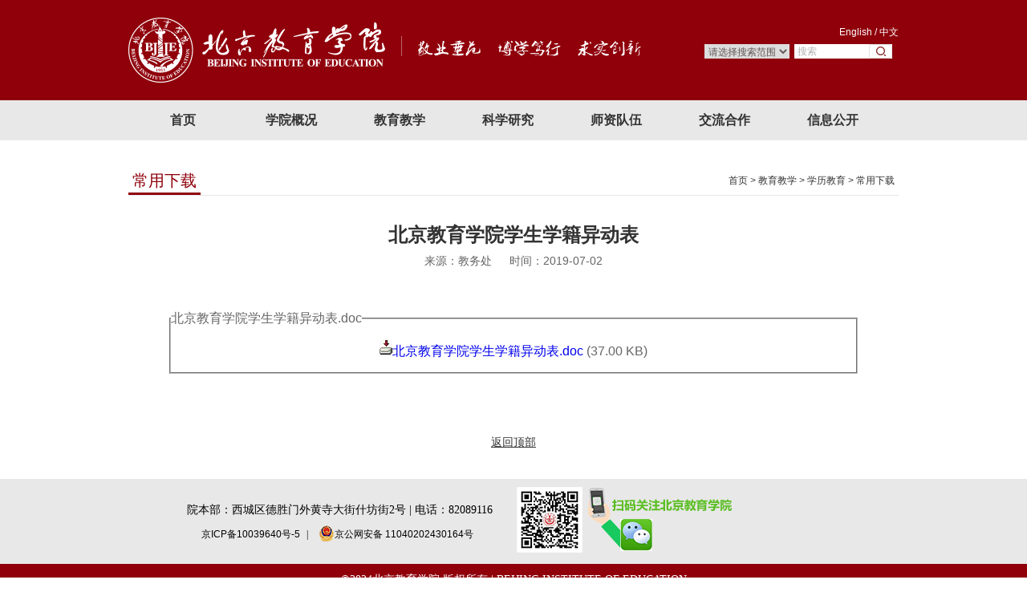

--- FILE ---
content_type: text/html
request_url: https://www.bjie.ac.cn/jyjx/jszlxx1/cyxz/2019-07-02/24157.html
body_size: 3930
content:
<!DOCTYPE html>
<html lang="en">
<head>
  <meta http-equiv="Content-Type" content="text/html; charset=utf-8">
<meta name="renderer" content="webkit">
  <title>北京教育学院</title>
  <link rel="stylesheet" type="text/css" href="/skin/xy/css/stylecs.css">
  <link rel="stylesheet" type="text/css" href="/skin/xy/css/erjistyle.css">
  <link rel="stylesheet" type="text/css" href="/skin/xy/css/sijistyle.css">
    <script type="text/javascript" src="/skin/xy/js/jquery.js"></script>
    <link href="/skin/xy/css/pgwslider.min.css" rel="stylesheet">
<style type="text/css">
#leadinfor2 p{float:none;width:initial;}
.ml-info .clearfix p{width: initial;float: initial;}
.table tr td{border:1px solid #ccc;}
.ml-info .clearfix p{width:auto;float:none;}
.xhmotto2{margin-top: 40px;margin-left: 25px;}
.contentx{line-height: 32px !important;color:#666!important;}
.contentx p, .contentx span,.contentx div{font-size:16px!important;color:#666!important;line-height: 32px !important;margin-bottom: 20px;}
.contentx img{margin:10px 0;}
.futit {
    text-align: center;
    color: #666;
    font-size: 14px;
}
.futit a{color: #666;}

#nav-menu .menu li {
    width: 135px;
}
#nav-menu .menu ul.children {
    width: 135px;
 
}
#nav-menu .menu ul.children li {
    width: 135px;
}
.srcinput {
    border-radius: 2px;
    width: 250px;
    height: 18px;
    font-size: 0px;
    position: relative;
    background-color: rgb(255, 255, 255);
}
select:focus{ outline: none; border:none}
.srcinput form{
    display: flex;
    align-items: center;
    justify-content: center;
}
.srcinput select {
    border: none;
    font-size: 12px;
    color: #615757;
    margin-right: 6px;
    padding: 1px;
}

.srcinput {
    background-color: transparent;
}

.srcinput .search-text{
	    background: #fff;
}

.srcinput .search-button {
    right: 8px;
}


</style>
</head>
<body>
  <div class="bodytop">
    <div class="z-center960 clearfix">
      <div class="xhlogo fl"><img src="/skin/xy/img/logo.png"></div>
      <div class="xhmotto fl"><img src="/skin/xy/img/motto.png"></div>
      <!-- <div class="xhmotto2 fr"><a href="http://www.beijing.gov.cn/" target="_blank"><img src="/skin/xy/img/win_capital.png"></a></div> -->
      <div class="zsearch fr">
        <p class="lagua"><a href="">English</a>&nbsp;/&nbsp;中文</p>
        <div class="srcinput">
                  
<form name=search method=post action=https://search.bjie.ac.cn/e/search/index.php>
           <!--<input name="show" value="title" type="hidden">-->
<select name="show">
<option value="">请选择搜索范围</option>
<option value="title">文章标题</option>
<option value="newstext">文章内容</option>
</select>
           <input name="classid" value="0" type="hidden">
           <input name=keyboard type=text size=12 class="search-text fl" value="搜索">
           

     <input type="submit" value="" class="search-button">
</form>         
        </div>
      </div>
    </div>
  </div>
  <div id="nav-menu">
    <ul class="menu">
      <li class="stmenu"><h3><a href="/" class="xialaguang"><span>首页</span></a></h3></li>
      <li class="stmenu">
        <h3><a href="/xxgk/" class="xialaguang"><span>学院概况</span></a></h3>    
        <ul class="children">   
                    <li><a href="/xxgk/xyjj/">学院简介</a></li>
          <li><a href="/xxgk/lsyg/">历史沿革</a></li>
          <li><a href="/xxgk/lrld/">历任领导</a></li>
          <li><a href="/xxgk/xrld/">现任领导</a></li>
          <li><a href="/xxgk/xyfg/">校园风光</a></li> 
          <li><a href="/jgsz/">机构设置</a></li> 
        </ul>
      </li>
      <li class="stmenu">
        <h3><a href="/jyjx/" class="xialaguang"><span>教育教学</span></a></h3>    
        <ul class="children">    
<li><a href="/jyjx/jszlxx1/xljy1/">学历教育</a></li>
           <li><a href="/jyjx/jszlxx11/qkgl//">非学历教育</a></li>

                
        </ul>
      </li>
      <li class="stmenu"><h3><a href="/xsyj/" class="xialaguang"><span>科学研究</span></a></h3>
              <ul class="children">    
           <li><a href="/xsyj/xkjs/jbxx/">学科建设</a></li>
               <li><a href="/xsyj/kycg/">科研发展</a></li>
              <!-- <li><a href="/xsjl/">科研动态</a></li>-->
               <!--  <li><a href="/xsyj/xsdt/">学术动态</a></li><li><a href="/xsyj/kycg/cgfb/">学术成果</a></li> -->
        </ul>
            </li>
      <li class="stmenu"><h3><a href="/szdw/" class="xialaguang"><span>师资队伍</span></a></h3>
              <ul class="children">    
            <li><a href="/szdw/msfc/xszfjt1/">人才建设</a></li>
                <!--  <li><a href="/szdw/sdby1/">师德榜样</a></li>-->
                <!--  <li><a href="/szdw/chuangxintd/">创新团队</a></li>-->
        </ul>
            </li>
      <li class="stmenu">
        <h3><a href="/gjhz/" class="xialaguang"><span>交流合作</span></a></h3>  
        <ul class="children">    
        
          <li><a href="/gjhz/kzxy/">孔子学院</a></li>
           <li><a href="/gjhz/gjyxzx/">高级研修中心</a></li>
          <li><a href="/gjhz/jlpxzx/">交流培训中心</a></li>
          <li><a href="/gjhz/fsxx/">附属学校</a></li>
        </ul>
      </li>
     
      <!-- <li class="stmenu"><h3><a href="/gjhz/" class="xialaguang"><span>国际合作</span></a></h3>
            </li>
            <li class="stmenu"><h3><a href="#" class="xialaguang"><span>图书馆</span></a></h3>
            </li> -->
      <li class="stmenu">
        <h3><a href="/xxgk/xxgk/" class="xialaguang" target="_blank"><span>信息公开</span></a></h3>    
      </li>
    </ul>
  </div>

<script>
    // $(function(){
      $(".jzg").on('click',function(){
        var url = 'http://login.bjie.ac.cn/b.php';
        $.getJSON(url,function(data){
          if(data.state){
            window.location.href= "http://login.bjie.ac.cn/stafft/" ;
          }else{
        //alert(2);
            window.location.href= "http://login.bjie.ac.cn/stafftlogin/";
          };
        });
      });
  
  </script>

<style type="text/css">
table{margin:auto !important;}
.contentx{white-space: normal; word-break: break-all;}
</style>
	<div class="z-center960 uposition"  id="bodytop">
		<span class="colname disibin">常用下载</span>
		<span class="posbar disibin fr"><a href="/">首页</a>&nbsp;>&nbsp;<a href="/jyjx/">教育教学</a>&nbsp;>&nbsp;<a href="/jyjx/jszlxx1/">学历教育</a>&nbsp;>&nbsp;<a href="/jyjx/jszlxx1/cyxz/">常用下载</a></span>
	</div>
	<div class="newstext z-center720">
		<h2 class="capition">北京教育学院学生学籍异动表</h2>
		<p class="futit">
			<span>来源：<a href='' target=_blank>教务处</a></span>
			<!-- <span>审核：宣传部</span> -->
			<span>时间：2019-07-02</span>
		</p>
		<div class="contentx">
			<div style="padding:6px"><fieldset><legend>北京教育学院学生学籍异动表.doc</legend>
<table cellpadding="0" cellspacing="0" border="0">
    <tbody>
        <tr>
            <td><img src="/e/data/images/downfile.jpg" alt="文件类型: .doc" border="0" style="vertical-align:baseline" /></td>
            <td><a href="/d/file/jyjx/jszlxx1/cyxz/2019-07-02/北京教育学院学生学籍异动表.doc" title="北京教育学院学生学籍异动表.doc" target="_blank">北京教育学院学生学籍异动表.doc</a>&nbsp;(37.00 KB)</td>
        </tr>
    </tbody>
</table>
</fieldset></div>		</div>
		<p class="returntop"><a href="#bodytop">返回顶部</a></p>
	</div>
	
	<!-- 脚部 -->
	<div class="footerWrap">
		<div class="footerGray">
<div class="sfot clearfix text-center">
<div class="faddres">
			<p class="footaddress">院本部：西城区德胜门外黄寺大街什坊街2号  |  电话：82089116 </p>
			<p class="footcontact">  <a href="#">京ICP备10039640号-5</a>  |  <a target="_blank" href="http://www.beian.gov.cn/portal/registerSystemInfo?recordcode=11040202430164" ><span><img src="/d/file/tzgg/2021-09-24/da6de784fe545321d4b4d9725389915d.png" style=" position: relative;
    top: 5px;
"/>京公网安备 11040202430164号</span></a> </p>
</div>
<div class="fwechat">
<script type="text/javascript">document.write(unescape("%3Cspan id='_ideConac' %3E%3C/span%3E%3Cscript src='https://dcs.conac.cn/js/01/000/0000/60648277/CA010000000606482770006.js' type='text/javascript'%3E%3C/script%3E"));</script>
<img src="/skin/xy/img/mwechat.png"/>
</div>
</div>
		</div>
		<div class="footerRed">
			<p>©2024北京教育学院 版权所有  |  BEIJING INSTITUTE OF EDUCATION </p>
		</div>
	</div>
        
    <script type="text/javascript" src="/skin/xy/js/mainjs.js"></script>
	<script src="/skin/xy/js/pgwslider.min.js"></script>
<script type="text/javascript">
$('#nav-menu .menu > li').hover(function(){
	$(this).find('.children').slideToggle(500);
	$(this).find('.xialaguang').addClass('navhover');
}, function() {
	$('.children').stop(true,true).hide();
	$('.xialaguang').removeClass('navhover');
});

</script>
<style>
.sfot {
    width: 815px;
    margin: 0 auto;
}
#imgConac {
       width: auto;
    height: auto;
    position: relative;
}
.eduList>li {
    width: 308px;
    height: 200px!important;

}
</style>


<script>
$(function(){
	 var ht2=$(window).height()-550;
         $(".list-white").css("min-height", ht2 + "px");
 var ht3=$(window).height()-490;
           $(".dicvn ").css("min-height", ht3 + "px");  
   
 
 
})

		
</script>

<script>
var _hmt = _hmt || [];
(function() {
  var hm = document.createElement("script");
  hm.src = "https://hm.baidu.com/hm.js?a5dec4cc4ef05016760d6fdc939b3650";
  var s = document.getElementsByTagName("script")[0]; 
  s.parentNode.insertBefore(hm, s);
})();
</script>


</body>
</html>

--- FILE ---
content_type: text/css
request_url: https://www.bjie.ac.cn/skin/xy/css/stylecs.css
body_size: 7196
content:
* {
	margin: 0px; padding: 0px; font-family: "Helvetica", "Hiragino Sans GB", "Microsoft Yahei", "Arial", "sans-serif";
}
.clearfix:before,.clearfix:after{content:"";display:table;}
.clearfix:after{clear:both;}
.clearfix{*zoom:1;/*IE/7/6*/}
a {
	border: 0px currentColor; text-decoration: none;
}
img {
	border: 0px currentColor;
	border: 0px;
}
ul {
	list-style: none;
}
/*table {
	border: currentColor; border-collapse: collapse;
}
td {
	border: 0px currentColor;
}
th {
	border: 0px currentColor;
}*/
.z-center960 {
	margin: auto; width: 960px;
}
.z-center950 {
	margin: auto; width: 950px;
}
.z-center860 {
	margin: auto; width: 860px;
}
.z-center720 {
	margin: auto; width: 720px;
}
.fl {
	float: left;
}
.fr {
	float: right;
}
.clearfix::after {
	clear: both; display: block; visibility: hidden; content: " ";
}
.clearfix {
	
}
.disibin {
	display: inline-block;
}
.mt5 {
	margin-top: 5px;
}
.mt15 {
	margin-top: 15px;
}
.bodytop {
	height: 125px; background-color: rgb(143, 0, 11);
}
.xhlogo {
	margin-top: 22px;
}
.xhmotto {
	background: url("../img/transpng.png") repeat-y left top; height: 25px; padding-top: 5px; padding-left: 21px; margin-top: 45px; margin-left: 20px;
}
.xhmotto > img {
	display: block;
}
.zsearch {
	margin-top: 32px;
}
.lagua {
	text-align: right; margin-bottom: 6px;
}
.lagua {
	color: rgb(255, 255, 255); font-size: 12px;
}
.lagua a {
	color: rgb(255, 255, 255); font-size: 12px;
}
.srcinput {
	border-radius: 2px; width: 155px; height: 18px; font-size: 0px; position: relative; background-color: rgb(255, 255, 255);
}
.srcinput input {
	border: currentColor; height: 18px; line-height: 18px; display: block; background-color: transparent;
}
.srcinput .search-text {
	width: 122px; color: rgb(178, 178, 178); padding-left: 4px; font-size: 12px;
}
.srcinput .search-button {
	background-position: right top; top: 0px; width: 29px; right: 0px; position: absolute; cursor: pointer; background-image: url("../img/searchbtn.png"); background-repeat: no-repeat;
}
.loginbox {
	height: 34px; background-color: rgb(243, 243, 243);
}
.partzw li {
	margin-right: 28px; float: left;
}
.partzw li a {
	background: url("../images/icon.png") no-repeat 1px 7px; color: rgb(16, 95, 134); line-height: 34px; padding-left: 29px; font-size: 14px; display: block;
}
.partzw li a:hover {
	text-decoration: underline;
}
.mlogin {
	font-size: 0px; margin-top: 9px;
}
.mlogin input {
	border-radius: 2px; border: 0px currentColor; width: 105px; height: 18px; color: rgb(178, 178, 178); line-height: 18px; padding-left: 5px; font-size: 12px; margin-right: 10px; float: left; display: block; background-color: rgb(255, 255, 255);
}
.passbox {
	display: inline-block; position: relative;
}
.passbox .pwlabel {
	left: 5px; top: 1px; width: 25px; height: 18px; color: rgb(178, 178, 178); line-height: 18px; font-size: 12px; display: inline-block; position: absolute;
}
.mlogin .maillog {
	border-radius: 2px; border: 0px currentColor; width: 70px; height: 18px; color: rgb(255, 255, 255); line-height: 18px; font-size: 12px; float: right; display: block; cursor: pointer; background-color: rgb(16, 95, 134);
}
.slidewiper {
	width: 100%; height: 408px; overflow: hidden; font-size: 0px; position: relative; -ms-zoom: 1; min-width: 960px;
}
.slidewiper .slides li {
	width: 100%; height: 100%;text-align: center;
}
.slidewiper .slides li img {
	/*width: 100%;*/ height: 408px;/* display: block;*/
}
.flex-control-nav {
	width: 100%; text-align: center; bottom: 15px; position: absolute;
}
.flex-control-nav li {
	margin: 0px 8px; display: inline-block; -ms-zoom: 1;
}
.flex-control-paging li a {
	width: 12px; height: 12px; display: block; cursor: pointer; opacity: 0.7; background-image: url("../img/dot.png"); -khtml-opacity: 0.7;
}
.flex-control-paging li a.flex-active {
	background-image: url("../img/dotw.png");
}
.flex-control-paging li.active a {
	background-image: url("../img/dotw.png");
}
.poab {
	position: relative;
}
.poab .xwsd {
	background: url("../img/xwzx.png") no-repeat; left: 0px; top: -69px; width: 246px; height: 69px; border-bottom-color: rgb(191, 191, 191); border-bottom-width: 6px; border-bottom-style: solid; position: absolute;
}
.poab .xwsd span {
	color: rgb(255, 255, 255); line-height: 75px; padding-left: 65px; font-size: 18px;
}
.poab .xwsd a {
	font: 12px/75px "microsoft yahei"; color: rgb(255, 255, 255); padding-left: 40px; text-decoration: underline; font-size-adjust: none; font-stretch: normal;
}
.zpart {
	width: 475px; margin-top: 30px; position: relative;
}
.fr.zpart {
	width: 440px;
}
.tabsty li {
	width: 120px; height: 36px; text-align: center; line-height: 36px; font-size: 18px; float: left; cursor: pointer;
}
.tabsty p {
	width: 120px; height: 36px; text-align: center; line-height: 36px; font-size: 18px; float: left; cursor: pointer;
}
.tabsty li a {
	color: rgb(51, 51, 51);
}
.tabsty p {
	color: rgb(51, 51, 51);
}
.hover_b {
	background: rgb(255, 255, 255); width: 100%; color: rgb(102, 102, 102); display: inline-block;
}
.hover_b:hover {
	color: rgb(143, 0, 11);
}
.tabsty li:hover {
	color: rgb(143, 0, 11);
}
.tabsty li.fixedBg {
	color: rgb(255, 255, 255); background-color: rgb(144, 0, 10);
}
.tabsty li.hover1 {
	color: rgb(255, 255, 255) !important; background-color: rgb(144, 0, 10);
}
.tabsty p.hover1 {
	color: rgb(255, 255, 255); background-color: rgb(144, 0, 10);
}
.mediaLast {
	border-bottom-color: rgb(204, 204, 204); border-bottom-width: 1px; border-bottom-style: solid;
}
.hover_a {
	background: url("../images/plus.png") no-repeat 0px 4px; padding-left: 18px;
}
.piaor {
	top: 5px; right: 28px; position: absolute;
}
.fr.zpart .piaor {
	right: 0px;
}
.piaor > div {
	display: none;
}
.piaor > div.show2 {
	display: block;
}
.piaor a {
	width: 50px; text-align: center; color: rgb(51, 51, 51); line-height: 30px; font-size: 12px; display: block;
}
.piaor a:hover {
	text-decoration: underline;
}
.tabcontent {
	margin-top: 18px;
}
.tabcontent > ul {
	display: none;
}
.tabcontent > ul.now3 {
	display: block;
}
.comul li {
	width: 432px; height: 30px;
}
.comul li span {
	color: rgb(51, 51, 51); line-height: 30px; font-size: 12px; float: right; display: block;
}
.comul li a {
	width: 298px; color: rgb(51, 51, 51); line-height: 30px; overflow: hidden; font-size: 14px; float: left; display: block;     text-overflow: ellipsis;
    white-space: nowrap;
    overflow: hidden;
}
.comul li a:hover {
	color: rgb(144, 0, 10);
}
.boright {
	height: 151px; border-right-color: rgb(238, 238, 238); border-right-width: 1px; border-right-style: solid;
}
.tabsty.topbor li {
	color: rgb(102, 102, 102); border-top-color: rgb(204, 204, 204); border-top-width: 1px; border-top-style: solid;
}
.tabsty.topbor li:hover {
	color: rgb(144, 0, 10);
}
.tabsty.topbor .hover1 {
	color: rgb(144, 0, 10); margin-top: -1px; border-top-color: rgb(144, 0, 10); border-top-width: 2px; border-top-style: solid;
}
.greybg {
	margin-top: 30px; position: relative; background-color: rgb(245, 245, 245);
}
.greybg .zpart {
	margin-top: 0px;
}
.leftlink {
	width: 100%; height: 221px; color: rgb(255, 255, 255); overflow: hidden; display: block; position: relative;
}
.leftlink > img {
	width: 100%; height: 100%;
}
.leftlink > p {
	left: 0px; width: 100%; height: 30px; bottom: 0px; line-height: 30px; padding-right: 5px; padding-left: 6px; font-size: 14px; position: absolute; background-color: rgba(0, 0, 0, 0.5);
}
.dtrig {
	width: 475px; right: 0px; border-top-color: rgb(143, 0, 11); border-top-width: 3px; border-top-style: solid; position: absolute;
}
.ptitle {
	margin-left: 33px;
}
.ptitle .title {
	color: rgb(51, 51, 51); line-height: 2.1em; font-size: 20px;
}
.ptitle .more {
	color: rgb(51, 51, 51); font-size: 14px; margin-top: 12px; margin-right: 10px; float: right; display: block;
}
.ptitle .more:hover {
	text-decoration: underline;
}
.ml35 {
	margin-top: 5px; margin-left: 33px;
}
.themediv {
	height: 114px; font-size: 0px; margin-top: 15px; margin-bottom: 9px;
}
.themediv > a {
	height: 98px; margin-right: 4px; display: inline-block;
}
.themediv > a:hover {
	border-bottom-color: rgb(191, 191, 191); border-bottom-width: 6px; border-bottom-style: solid;
}
.themediv .lastone {
	margin-right: 0px;
}
.friendlink {
	margin: 25px auto; padding-left: 13px; font-size: 0px;
}
.zselect {
	border-radius: 3px; border: 1px solid rgb(102, 102, 102); width: 205px; height: 28px; color: rgb(102, 102, 102); line-height: 28px; padding-left: 5px; font-size: 14px; margin-right: 35px; display: inline-block;
}
.friendlink .lastone {
	margin-right: 0px;
}
.servelink {
	width: 100%; height: 140px; overflow: hidden; padding-top: 10px; font-size: 0px; position: relative; min-width: 960px;
}
#roll {
	width: 200%;
}
#roll dd {
	transition:margin-top 0.7s; width: 200px; height: 140px; float: left; position: relative; -moz-transition: margin-top 0.7s; -webkit-transition: margin-top 0.7s;
}
#roll a {
	display: block;
}
#roll img {
	display: block;
}
#roll dd:hover {
	margin-top: -10px;
}
.thpos {
	left: 50%; top: 0px; width: 1050px; height: 0px; margin-left: -525px; position: absolute; z-index: 9;
}
.servelink span {
	width: 30px; height: 30px; margin-top: 55px; display: block; cursor: pointer;
}
.servelink .prev {
	background-image: url("../img/imgleft1.png");
}
.servelink .prev:hover {
	background-image: url("../img/imgleft.png");
}
.servelink .next {
	background-image: url("../img/imgright1.png");
}
.servelink .next:hover {
	background-image: url("../img/imgright.png");
}
.footnm {
	margin: 30px auto 0px; width: 930px; padding-bottom: 30px;
}
.footer_ban {
	width: 60px; height: 45px; padding-top: 5px; margin-right: 15px; border-right-color: rgb(226, 230, 229); border-right-width: 1px; border-right-style: solid;
}
.footnm .xf {
	padding-top: 6px; margin-right: 50px; margin-left: 9px;
}
.footnm .botp {
	color: rgb(136, 136, 136); line-height: 1.8em; font-size: 12px;
}
.footnm .botp a {
	color: rgb(136, 136, 136);
}
.fr.disib {
	padding-top: 6px;
}
.fso {
	font-size: 0px;
}
.fso a {
	color: rgb(136, 136, 136); line-height: 1.8em; font-size: 12px;
}
.fso i {
	color: rgb(136, 136, 136); line-height: 1.8em; font-size: 12px;
}
.fso i {
	margin: 0px 6px; display: inline-block;
}
.fso span {
	color: rgb(136, 136, 136); line-height: 1.8em; font-size: 12px;
}
.fso .netw {
	background-position: left 2px; padding-left: 22px; display: inline-block; background-image: url("../img/jbzx.gif"); background-repeat: no-repeat;
}
#imgConac {
	width: 60px; height: 60px; position: absolute;
}
.uposition {
	font-size: 0px; margin-top: 30px;    border-bottom: 1px solid #e8e8e8 !important;
}
.listtitle{color: rgb(255, 255, 255);font-size: 24px;height: 68px;line-height: 68px;background: #8f000b;display: inline-block;text-indent: 20px;font-weight: bold;font-family: microsoft yahei;margin-top: -20px;    width: 230px;
}
.uposition .colname  {
	font-size: 20px;
	color: #8f000b;
	line-height: 2em;
	padding: 0 5px;
	border-bottom: 3px solid #8f000b;
	max-width: 345px;
    height: 38px;
    overflow: hidden;
    text-overflow: ellipsis;
    white-space: nowrap;
}
.w230{
	width:230px;
}
.uposition .posbar {
	color: rgb(51, 51, 51); font-size: 12px; margin-top: 12px; margin-right: 5px;
	width: 370px;
    overflow: hidden;
    text-overflow: ellipsis;
    white-space: nowrap;
    height: 20px;
    text-align: right;
}
.uposition .posbar a {
	color: rgb(51, 51, 51);
}
.uposition .posbar a:hover {
	color: rgb(0, 0, 0);
}
.newstext {
	margin-top: 25px; margin-bottom: 36px;width:900px !important;padding-right:15px;padding-left:15px;
}
.capition {
	text-align: center; color: rgb(51, 51, 51); line-height: 2em; font-size: 24px;
}
.futit {
	text-align: center; color: rgb(51, 51, 51); font-size: 12px;
}
.futit span {
	margin: 0px 9px; display: inline-block;
}
.contentx {
	padding-top: 15px; padding-bottom: 20px; margin-top: 25px;     font-family: 'å®‹ä½“' !important;background-color: #ffffff !important;
}
.contentx p {
	text-align: justify; color: rgb(51, 51, 51) !important; line-height: 30px !important; font-size: 14px !important;    font-family: 'å®‹ä½“' !important;background-color: #ffffff !important;
}
.contentx span {
	text-align: justify; color: rgb(51, 51, 51) !important; font-size: 14px !important; line-height: 30px !important;   font-family: 'å®‹ä½“' !important;background-color: #ffffff !important;
}
.contentx font {
	text-align: justify; color: rgb(51, 51, 51) !important; font-size: 14px !important;  line-height: 30px !important;  font-family: 'å®‹ä½“' !important;background-color: #ffffff !important;
}
.contentx div {
	text-align: justify; color: rgb(51, 51, 51) !important; font-size: 14px !important;    font-family: 'å®‹ä½“' !important;background-color: #ffffff !important;
}
.prenet {
	padding: 0px 8px; margin-top: 20px;
}
.prenet li {
	font-size: 0px;
}
.prenet li span {
	color: rgb(51, 51, 51); line-height: 30px; font-size: 14px;
}
.prenet li a {
	color: rgb(51, 51, 51); line-height: 30px; font-size: 14px;
}
.prenet li a:hover {
	color: rgb(0, 0, 0);
}
.prenet li span {
	float: left; display: inline-block;
}
.prenet li a {
	width: 640px; overflow: hidden; float: left; display: inline-block; white-space: nowrap; -ms-text-overflow: ellipsis;
}
.returntop {
	margin: 30px auto; text-align: center;
}
.returntop > a {
	color: rgb(51, 51, 51); font-size: 14px; text-decoration: underline;
}
.con_listol {
	margin: 15px 30px; 
}

.page {
	margin: 30px auto; text-align: center; font-size: 12px;
}
.page a {
	padding: 0px 12px; color: rgb(255, 255, 255); line-height: 1.8em; font-size: 12px; display: inline-block; background-color: rgb(143, 0, 11);
}
.page select {
	border-color: rgb(143, 0, 11); font-size: 12px; display: inline-block;
}
.leftgrey {
	 min-height: 380px; background-repeat: repeat-y;
}
.leftgrey .z-center960 {
	background-color: rgb(255, 255, 255);
}
.list-grey-ul {
	width: 232px;margin-top: -72px;z-index: 9;position: relative; background-color: #f2f2f2;
}
.onelevelTit {
	background: rgb(143, 0, 11); font: bold 24px/68px "microsoft yahei"; width: 232px; height: 68px; text-indent: 20px; color: rgb(255, 255, 255);
}
.onelevel i{
	width: 3px;height: 16px;float: left;background: #8f000b;margin-top: 15px;margin-left: 20px;
}
.onelevel a {
	color: rgb(51, 51, 51);  font-size: 18px;
}
.onelevel a:hover {
	color: rgb(143, 0, 11);
}
.onelevel li.hover a {
	color: rgb(143, 0, 11);
}
.onelevel > li {
	height: 46px;line-height: 46px;border-bottom: 1px solid #e3e1d9;text-indent: 5px;
}
.list-white {
	width: 710px; padding-bottom: 50px;
}
.edu_gps {
	height: 46px;
	border-bottom: 1px solid #e0e0e0;
}
.edugpsL {
	font: bold 24px/46px "microsoft yahei"; color: rgb(143, 0, 11);display: block;width: 440px;float: left; margin-left: 8px;
}
.edugpsR {
	font: 12px/46px "microsoft yahei"; color: rgb(102, 102, 102);  display: block;   float: right;text-overflow: ellipsis;white-space: nowrap;overflow: hidden;max-width: 230px;margin-right: 10px;
}
.edugpsR > a {
	font: 12px/46px "microsoft yahei"; color:#666; font-size-adjust: none; font-stretch: normal;
}
.dicvn p {
	text-align: justify; color: rgb(51, 51, 51); line-height: 24px; margin-left:1px; font-size: 14px;
}
.ztable {
	margin-bottom: 15px; margin-left: 28px;
}
.ztable td {
	color: rgb(51, 51, 51); font-size: 14px;
}
.zleader {
	
}
.zleader > li {
	width: 70px; text-align: center; color: rgb(51, 51, 51); line-height: 20px; font-size: 12px; margin-right: 12px; float: left; cursor: pointer;
}
.zleader > li.now {
	
}
.leadinfor > div {
	display: none;
}
.leadinfor {
	margin-top: 25px;
}
.leaderimg .profile {
	width: 570px; text-indent: 0px; float: right;
}
.leaderimg {
	
}
.secren {
	font-size: 0px;
}
.secren li {
	border: 3px solid rgb(204, 204, 204); margin-right: 50px; margin-bottom: 20px; float: left;
}
.daialog {
	left: 0px; top: 0px; width: 100%; height: 100%; display: none; position: fixed; opacity: 0.6; background-color: rgb(0, 0, 0);
}
.daialog .dialog-con {
	padding: 12px; left: 5%; top: 5%; position: absolute; z-index: 99; max-height: 90%; max-width: 90%; background-color: rgb(255, 255, 255);
}
.daialog .dialog-con > img {
	width: 90%; height: 90%; z-index: 101;
}
.displayLevel a {
	font: 14px/24px "microsoft yahei"; color: #666; font-size-adjust: none; font-stretch: normal;background-image: url(../img/listbg02.png);background-position: left center;background-repeat: no-repeat;margin-left: 25px;padding-left: 12px;
}
.jg_level > li {
	margin-bottom: 0px;
}

.jgList li a {
	background: rgb(204, 204, 204); font: 18px/58px "microsoft yahei"; margin: 0px 40px 20px 0px; width: 200px; height: 58px; text-align: center; color: rgb(51, 51, 51); float: left; display: inline-block; font-size-adjust: none; font-stretch: normal;
}
.jgList li a.disLi {
	background: rgb(232, 232, 232);
}
.jg_level .displayLevel li a:hover {
	color: rgb(143, 0, 11);
}
.jg_level .displayLevel li a.jgColor {
	color: rgb(143, 0, 11);
}

.jgList li {
	display: inline;
}
.jgcon {
	display: none;
}
.noway.jgcon {
	display: block;
}
.jwcTitle {
	margin: 15px auto; text-align: center;
}
.jwcTable {
	margin: 0px auto; width: 480px; text-align: center;
}
.teachImg {
	margin: 0px auto; width: 689px;
}
.jgList li a.sjLia {
	line-height: 30px;
}
.colimg {
	text-align: center;
}
.jyjx .redbar {
	margin-top: 20px;
}
/*.jyjx .listol li a {
	width: 620px;
}*/

.jyjx .page {
	margin-bottom: 0px;
}
.popup-bigic {
	background: rgb(238, 238, 238); left: 0px; top: 0px; overflow: hidden; position: fixed; z-index: 999;
}
.popup-bigic .loading-bigic {
	left: 50%; top: 50%; width: 24px; height: 24px; margin-top: -12px; margin-left: -12px; position: absolute;
}
.popup-bigic .img-bigic {
	position: absolute;
}
.option-bigic {
	top: 20px; right: 20px; position: absolute; z-index: 1;
}
.option-bigic span {
	border-radius: 5px; width: 40px; height: 40px; text-indent: -999px; overflow: hidden; margin-right: 20px; display: inline-block; cursor: pointer; opacity: 0.5; background-image: url("../img/icons.png"); background-repeat: no-repeat; background-color: rgb(255, 255, 255);
}
.option-bigic span:hover {
	opacity: 1;
}
.option-bigic span.change-bigic {
	background-position: -52px 3px; display: none;
}
.option-bigic span.max-bigic {
	background-position: -119px 3px; display: none;
}
.option-bigic span.close-bigic {
	background-position: 8px 8px;
}
.diaBlock {
	display: block;
}
.jg_level .diaBlock .displayLevel > li > a {
	font-size: 14px;
}
.diaBlock .ulIndent {
	margin-right: 3px; margin-left: 15px;
}
.diaBlock .ulIndent a {
	line-height: 1.2em;
}
.backbone {
	margin: 30px auto;
}
.backbone td {
	padding: 5px 10px; border: 1px solid rgb(204, 204, 204); text-align: center; color: rgb(51, 51, 51); font-size: 14px;
}
.backbone th {
	padding: 5px 10px; border: 1px solid rgb(204, 204, 204); text-align: center; color: rgb(51, 51, 51); font-size: 14px;
}
.ml-tab li {
	padding: 0px 10px; float: left;
}
.ml-tab li > a {
	padding: 0px 8px; color: rgb(51, 51, 51) !important; line-height: 2em; font-size: 12px;text-decoration: none !important;  
}
.ml-tab li.now > a {
	color: rgb(143, 0, 11) !important; text-decoration: underline !important;
}
.ml-info > div {
	display: none;
}
.ml-info .clearfix p {
	width: 570px; text-indent: 0px; float: right;
}
#nav-menu {
	background: rgb(232, 232, 232); height: 50px;
}
#nav-menu .container {
	overflow: visible; position: relative; z-index: 99;
}
#nav-menu .menu {
	margin: 0px auto; width: 960px;
}
#nav-menu .menu li {
	width: 120px; text-align: center; float: left; position: relative;
}
#nav-menu .menu li a.xialaguang {
	color: rgb(51, 51, 51); line-height: 50px; font-size: 16px; font-weight: bold; display: block;
}
#nav-menu .menu li a.navhover {
	background: url("../img/linavbg.png"); color: rgb(255, 255, 255);
}
#nav-menu .menu li a.xialaguang:hover {
	background: url("../img/linavbg.png"); color: rgb(255, 255, 255);
}
#nav-menu .menu li a.selected span {
	cursor: pointer;
}
#nav-menu .menu li a.navhover span {
	cursor: pointer;
}
#nav-menu .menu li a.xialaguang:hover span {
	cursor: pointer;
}
#nav-menu .menu li a.navhover span {
	width: 100px;
}
#nav-menu .menu li a.xialaguang:hover span {
	width: 100px;
}
#nav-menu .menu ul.children {
	background: url("../img/linavbg.png"); left: 0px; top: 50px; padding-bottom: 5px; width: 120px; height: auto; display: none; position: absolute; z-index: 88;
}
#nav-menu .menu ul.children li {
	width: 120px; display: inline-block;
}
#nav-menu .menu ul.children li a {
	width: 100%; text-align: center; color: rgb(255, 255, 255); line-height: 2.4em; overflow: hidden; font-size: 14px; text-decoration: none; display: block;
}
#nav-menu .menu ul.children li a:hover {
	text-decoration: underline;
}
.intranet_title ul li {
	width: 225px; text-align: center; font-size: 24px; float: left;
}
/*2018.7.16 æ”¹ç‰ˆåŠ */
.disblock{display: block;}
.border{    
	width: 3px; height: 16px;float: left;background: #8f000b;margin-top: 15px;margin-left: 20px;
}
.yjname{
	height: 46px;line-height: 46px;text-indent: 5px;display: block;color: #666;font-size: 18px;
}
.vtitle{
	border-bottom: 1px solid #e3e1d9;
}
.p-b-15{
	padding-bottom: 15px;
}
.disn{
	display: none;
}
.jgcon2{
	    background-image: url(../img/listbg03.png) !important;
}
.ulIndent li a{
	margin-left: 45px !important;width: 160px;display: block;background-position: left 9px !important;
}
.colimg img{
	width: 960px !important;
}
.ml-tab{
	padding: 20px 20px;
    border-bottom: 1px solid #e0e0e0;
    margin-bottom: 20px !important;
}
.ml-info{
	margin: auto 20px;
}
.listol{
	margin-top: 15px  !important;
}
.jyjx .listol li a:hover {
	color: rgb(143, 0, 11);
}
.listol li {
	 text-indent: 12px; width: 760px;margin: auto;
}
.listol li a {
	color: rgb(51, 51, 51); font-size: 14px;
}
.listol li span {
	color: rgb(51, 51, 51); font-size: 14px;
}
.listol li a:hover {
	color: rgb(0, 0, 0);
}
.listol li .zdate {
	float: right; line-height: 40px;
}
.listol li a {
	width: 590px !important; overflow: hidden; float: left; display: inline-block; white-space: nowrap; -ms-text-overflow: ellipsis;height: 40px;line-height: 40px;text-overflow: ellipsis;white-space: nowrap;
	background-image: url(../images/grey_point.jpg);background-repeat: no-repeat;background-position: left 17px;
}
.listol li::after {
	clear: both; display: block; visibility: hidden; content: " ";
}

.listolst{
	margin-top: 15px  !important;
}
.jyjx .listolst li a:hover {
	color: rgb(143, 0, 11);
}
.listolst li {
	 text-indent: 12px; width: 685px;margin: auto;
}
.listolst li a {
	color: rgb(51, 51, 51); font-size: 14px;
}
.listolst li span {
	color: rgb(51, 51, 51); font-size: 14px;
}
.listolst li a:hover {
	color: rgb(0, 0, 0);
}
.listolst li .zdate {
	float: right; line-height: 40px;
}
.listolst li a {
	width: 540px; overflow: hidden; float: left; display: inline-block; white-space: nowrap; -ms-text-overflow: ellipsis;height: 40px;line-height: 40px;text-overflow: ellipsis;white-space: nowrap;background-image: url(../images/grey_point.jpg);background-repeat: no-repeat;background-position: left 17px;
}
.listolst li::after {
	clear: both; display: block; visibility: hidden; content: " ";
}
.profile1{
	font-size: 16px  !important;color: #333  !important;font-weight: bold;
}

/*äººç‰©åˆ—è¡¨ æ•™ç§‘é™¢æ ·å¼*/
.-m-l-30{
	margin-left:-30px;
}
.ldlist li {
    float: left;
    width: 310px;
    margin-top: 33px !important;
	margin-left: 30px;
}
.ldlist li img {
    width: 70px;
    height: 94px;
}
.w375 {
    width: 230px;
}
.w375 p{
	text-indent:0 !important;
}
.tit span {
    font-size: 14px;
    color: #111;
    font-family: "Microsoft YaHei";
}
.m-r-15 {
    margin-right: 15px;
}
.con {
    width: 215px;
    font-size: 14px !important;
    color: #666 !important;
    font-family: "Microsoft YaHei" !important;
    height: 47px !important;
    overflow: hidden;
    line-height: 22px !important;
    margin-top: 10px;
}
.int a {
    color: #10539d !important;
    font-size: 14px !important;
    font-family: "Microsoft YaHei";
}
.line45{
	line-height: 45px !important;
}
.nolibg li a {
	background-image:none !important;
}
.text-center{
	text-align:center !important;
}
.-m-t-60{
	margin-top:-60px;
}
.jgColor{
	    color: rgb(143, 0, 11) !important;
}
.listolst:before,.listolst:after{content:"";display:table;}
.listolst:after{clear:both;}
.listolst{*zoom:1;/*IE/7/6*/}

.listolst ul:before,.listolst ul:after{content:"";display:table;}
.listolst ul:after{clear:both;}
.listolst ul{*zoom:1;/*IE/7/6*/}

.listolst ul li:before,.listolst ul li:after{content:"";display:table;}
.listolst ul li:after{clear:both;}
.listolst ul li{*zoom:1;/*IE/7/6*/}

.listol:before,.listol:after{content:"";display:table;}
.listol:after{clear:both;}
.listol{*zoom:1;/*IE/7/6*/}

.listol ul:before,.listol ul:after{content:"";display:table;}
.listol ul:after{clear:both;}
.listol ul{*zoom:1;/*IE/7/6*/}

.listol ul li:before,.listol ul li:after{content:"";display:table;}
.listol ul li:after{clear:both;}
.listol ul li{*zoom:1;/*IE/7/6*/}

.eduTit:hover{
	background-color:;
}

.w750{width:800px;}
.auto{margin:auto;}
.zjtit{
	height: 64px;line-height: 64px;background: #8f000b;color: #fff;    padding: 0 20px;  margin-top: -68px;position: relative;z-index: 2; margin-right: -1px;margin-left: -1px; 
}
.zjname{
	font-size:24px;font-family:"Microsoft YaHei";display: block;width: 440px;overflow: hidden;text-overflow: ellipsis;white-space: nowrap;
}
.zjnav,.zjnav a{
	font-size:12px;color:#fff;font-family:"Microsoft YaHei";
}
.zjnav{
	text-overflow: ellipsis;white-space: nowrap;overflow: hidden;max-width: 230px;
}
.zj{
	border-left: 1px solid #e0e0e0;
	border-right: 1px solid #e0e0e0;
	/*box-shadow: 0px 0px 5px 2px #CCC;*/
    padding-bottom: 30px;
}

.height30{height: 30px;}
.line16{line-height:16px;}
.m-t-5{margin-top:5px;}
.ldlist {margin-top:-15px !important}
/*ä¿¡æ¯å…¬å¼€é¦–é¡µ*/
.-m-t-30{margin-top:-33px;}
.xxgk_wz .fl{width:120px;}
.xxgk_wz .fr{width:840px;}
.h230{height:230px;}
.xxgk-info p{color:rgb(51, 51, 51);}
.xxgk-info{padding-top: 28px;padding-left: 30px;font-size: 14px;line-height: 22px;}
.bg2{    background: url(../img/xxgk.png) #fff;
    background-repeat: no-repeat;
    background-position: right center;
    height: 200px;
	background-size: 365px;}
.z-center900{width: 900px;margin:auto;}
.z-center900 .redbar{
	margin-top:30px;
	margin-bottom:20px;
}
/*äººå¤´åˆ—è¡¨ æ–°é—»ä¸­å¿ƒ*/
.rwlistol{
	padding:0 19px;
	margin-top: 15px !important;
}
.rwlistol li a img{width: 70px;}
.w690{width:690px;}
.rwlistol-con{
	width: 660px;
    font-size: 14px !important;
    color: #666 !important;
    font-family: "Microsoft YaHei" !important;
    height: 47px !important;
    overflow: hidden;
    line-height: 22px !important;
    margin-top: 10px;
}
.fc66{color:#666;}
.w540{width:532px !important; }
.h95{height:95px !important;     padding: 0 8px;}
.h95 a{background-image:none !important;}
.tit, .w550{display: block !important;vertical-align: initial !important; height: auto !important;}
.line60 {line-height:60px}
.w615{width:615px;}
.fc8f{color: #8f000b;}
.fz12{font-size:12px !important}

/*20190611*/
.diaBlock {
    display: block;
}
.undborder90 {
    border-bottom: 2px solid #90000A;
}
.fc90 {
    color: #90000a;
}
.fz24 {
    font-size: 24px;
}
.undborderfc {
    border-bottom: 1px solid #CCCCCC;
}
.fc33 {
    color: #333333;
}
.slideBox2 .hd ul li.on {
    color: #90000A;
}
.slideBox2 .hd ul li.on a {
    color: #90000A;
}
.slideBox2 .hd ul li a {
    color: #333;
}
.slideBox2 .hd ul li {
    float: left;
    width: 75px;
    text-align: center;
    font-size: 18px;
    color: #666666;
    font-family: Microsoft Yahei;
    cursor: pointer;
}
.slideBox2 .bd li a img {
    width: 85px;
    height: 110px;
    float: left;
    margin-right:10px;
}

.line14 {
    line-height: 14px;
}
.fc33 {
    color: #333333;
}
.fz14 {
    font-size: 14px;
}
.fmYh {
    font: 16px/normal 'MicroSoft Yahei';
}
.fc99 {
    color: #999999;
}
.slideBox2 .hd ul {
    overflow: hidden;
    zoom: 1;
    height: 30px;
    line-height: 30px;
}

.li-list li{width:95%;float: left;margin-top:15px;font-size:12px;}
.kw-list{margin-left:-2%;}
.kw-list li{width:30%;float: left;margin-left: 2%;margin-top:25px;text-align: center;}
.kw-list li a{color:#333;}

.sfot{width:715px;margin:0 auto;}
.faddres{display: inline-block;float: left;margin-right: 30px;}
.fwechat{display: inline-block;float:left;margin:10px 0; }

#topcontrol {
    background: #4c4c4c;
    height: 30px;
    width: 30px;
    border-radius: 4px;
}
.pic-shadow{box-shadow: 2px 3px 4px #ddd;}
.contentx{line-height:2}

--- FILE ---
content_type: text/css
request_url: https://www.bjie.ac.cn/skin/xy/css/erjistyle.css
body_size: 2474
content:
.clearfix:before,.clearfix:after{content:"";display:table;}
.clearfix:after{clear:both;}
.clearfix{*zoom:1;/*IE/7/6*/}
*{ box-sizing:border-box;}
/*国际交流合作*/
.partzw li.lobg02 a {
	background: url(../images/icon.png) no-repeat 1px -22px;
}
.partzw li.lobg03 a {
    background: url(../images/icon.png) no-repeat 1px -51px;
}
.partzw li a:hover{
	text-decoration: underline;
}
.bannerWrap{
	height: 280px;
	background: url(../images/banner_01.jpg) no-repeat center center #ffffff;	
}
.bannerWrap_edu{
	background: url(../images/banner_02.jpg) no-repeat center center #ffffff;	

}
.bannerWrap_tea{
	background: url(../images/banner_03.jpg) no-repeat center center #ffffff;	
	
}
.bannerWrap_science{
	background: url(../images/banner_04.jpg) no-repeat center center #ffffff;	
}
.bannerWrap_survey{
	background: url(../images/banner_05.jpg) no-repeat center center #ffffff;	
}
.bannerCenter{
	position: relative;
}
.operationTit{
	padding: 20px 0px;
	border-bottom: 1px solid #8f000b;
	margin-top: 5px;
}
.h2Inter{
	font:30px/32px "microsoft yahei";
	color: #8f000b;
	font-weight: bold;
}
.bannCon{
	position: absolute;
	width:350px ;
	height: 176px;
	background: url(../images/tmbg.png) no-repeat;
	overflow: hidden;
	top: 60px;
	right: 10px;	
}
.pCon{
	/*width: 270px;*/
	height: 100px;
	padding: 30px 38px;
}
.intertit{
	height: 35px;
	border-bottom: 1px solid #b38591;
}
.ptit{
	font: 30px/24px "microsoft yahei";
	color: #f4e9ea;
	font-weight: bold;
}
.pposition{
	font: 12px/40px "microsoft yahei";

}
.pposition a {
	font: 12px/40px "microsoft yahei";
	color: #f4e9ea;	
}
.intercon{
	margin-top: 15px;
	font: 12px/24px "microsoft yahei";
	color: #f4e9ea;	
	letter-spacing:1px;
}
.interList{
	margin-top: 30px;
}
.interpicList{
	margin-left: 10px;
}
.interpicList li{
	
}


/*教育教学*/

.eduTit:before,.eduTit:after{content:"";display:table;}
.eduTit:after{clear:both;}
.eduTit{*zoom:1;/*IE/7/6*/}
.teachList:before,.teachList:after{content:"";display:table;}
.teachList:after{clear:both;}
.teachList{*zoom:1;/*IE/7/6*/}
.eduList .eduTit:hover,.eduList li:hover{
	background-color:#e6e6e6;
}
.eduList{
	margin-left: -10px;
	margin-top: 25px;
}
.eduList>li{
	width: 308px;
	height: 260px;
	border: 1px solid #d5d0c0;
	float: left;
	margin-left: 10px;
}
.eduList>li>a{
	display: block;
}
.edu_pic , .edu_pic>img{
	width: 100%;
	height: 141px;
}
.m-t-10{margin-top:10px;}
.edu_pic{
	border-bottom: 3px solid #7d756b;	
}
.eduTit{
	padding: 10px 28px 0 13px;	
	color: #999999;
	font: 14px/18px "microsoft yahei";
}
.edu_train{
	color: #333333;
	font: 18px/24px "microsoft yahei";
	margin: 6px 0px;
}
.footerWrap{
	margin-top: 35px;
}
.footerGray{
	width: 100%;
	/*height: 82px;*/
	background: #e8e8e8;
}
.footerRed{
	width: 100%;
	height: 40px;
	background: #8f000b;
}
.footerGray{
	text-align: center;
	overflow: hidden;
}
.footaddress{
	font: 14px/28px "microsoft yahei";
	margin-top:25px;
}
.footaddress a{
	font: 14px/28px "microsoft yahei";
	color: #000;
}
.footcontact{
	font: 12px/28px "microsoft yahei";
}

.footcontact span,.footcontact a{
	padding: 0px 5px;
	color: #000;
}
.footerRed p{
	color: #fff;
	text-align: center;
	font: 14px/40px "microsoft yahei";
}


/*师资队伍*/
.teachList>li{
	float: left;
	padding-left: 15px;
	width: 115px;
	margin-top: 1px;
	margin-bottom: 5px;
	font-size: 14px;	
	background: url(../images/right_arrow.png) no-repeat 0px 2px;
}
.teachList>li>a , .scienceList>li>a{
	color: #666666;
}
.teachList>li>a:hover{
	text-decoration: underline;
	color: #8f000b;
}
.eduTit:hover{
	background: #e6e6e6;
}
.eduTitNohover:hover{
	background: #fff;
}
/*科学研究*/
.scienceList>li{
	float: none;
	width: 100%;
}
.hoverred:hover .edu_train{
	color:#8f000b;
}
/*学院概况*/
.surveyList li{
	margin-bottom: 25px;
}
.surveyList li a:hover{
	background: #e6e6e6;
}
.surveyList li a:hover .edu_train{
	color: #8f000b;
}

/*国际合作*/
.videoContent{
	width: 100%;
	height:525px;
	margin: 0px auto;	
}
.videowrap{
	width: 100%;
	margin: 0px auto;	
	position: relative;
}
.videowrap img{width:100%;height:525px;}
.videobtn{
	min-width: 800px;
	position: absolute;
	top: 45%;
	left: 20%;
}
.videoP{
	color: #FFF;
	text-align: center;
}
.videoP_01{
	font: 48PX/50PX "microsoft yahei";
	font-style: italic;
}
.videoP_02{
	font: 18PX/50PX "microsoft yahei";
	font-style: italic;
}
.videoP_03{
	display: block;
	width: 146px;
	height: 30px;
	padding:5px 0px 0px 15px;
	font-size: 14px;
	cursor: pointer;
	margin: 0px auto;
	background: url(../images/closevideobtn.png) no-repeat;
}
.selectNav{
	width: 100%;
	background: #3c3d3d;
	padding-top: 1px;
	position: relative;
	margin-bottom: 40px;
}
.selectNav_top{
	height: 60px;
}

.selectnavWrap>li{
	width: 160px;
	text-align: center;
	float: left;
	position: relative;
	line-height: 60px;
}

.selectnavWrap>li>a{
	font: 18px/24px "microsoft yahei";
	color: #fff;
}
.selectnavWrap>li>span{
	background: url(../images/navline.png) no-repeat;
	position: absolute;
	right: 0px;
	top: 5px;
	display: block;
	width: 3px;
	height: 19px;
	margin-top: 14px;
}
.selectnavIn>li>a{
	font: 14px/32px "microsoft yahei";
	color: #b2b2b2;
}
.selectnavIn>li>a:hover{
	color: #fff;
	text-decoration:underline;
}
.selectnavSecond>li{
	float: left;
	width: 160px;
	text-align: center;
}
.selectbtn{
	position: absolute;
	display: block;
	width: 86px;
	height: 39px;
	background-image: url(../images/sdown.png);
	background-repeat: no-repeat;
	left: 49%;
	bottom: -39px;
	cursor: pointer;
}
.selectNav_bottom{
	display: none;
	height: 220px;
}
.internationWrap{
	width: 100%;
}
.interpic{
	width: 50%;
}
.interconList{
	width: 50%;
	margin-top: 85px;
}
.intercon h2{
	font: 36px/40px "microsoft yahei";
	color: #333;
}
.interconList .interconTit{
	font: 36px/40px "microsoft yahei";
	color: #333;
}
.interconList p{
	font: 18px/24px "microsoft yahei";
	color: #666;
	margin: 5px 0px 10px 0px;
	padding: 0px 10px;
}
a.interlook{
	font: 18px/24px "microsoft yahei";
	color: #8f000b ;
	padding: 0px 10px;
}
a.interlook:hover{
	text-decoration: underline;
}
.interpartA,.interpartB,.interpartC{
	margin: 15px 0px 60px 0px;
}

/*机构设置*/
.agencyTit{
	text-align: center;
	font: 20px/32px "microsoft yahei";
	color: #a66a24;
	font-weight: bold;
	margin: 55px 0px 20px 0px;
}
.agencyWrap{
	height: 862px;
	position: relative;
	background: url(../images/agencyBg.png) no-repeat;
}
.agencyWrap a{
	position: absolute;
	font: 14px/30px "microsoft yahei";
	color: #666666;
	font-weight: bold;
}
.agencyA a{
	right: 700px;
}
.agencyWrap a:hover{
	color: #a66a24;
}

.agency01{
	top: 33px;
}
.agency02{
	top: 62px;
}
.agency03{
	top: 91px;
}
.agency04{
	top: 122px;
}
.agency05{
	top: 152px;
}
.agency06{
	top: 182px;
}
.agency07{
	top: 212px;
}
.agency08{
	top: 242px;
}
.agency09{
	top: 272px;
}
.agency10{
	top: 303px;
}
.agency11{
	top: 333px;
}
.agency12{
	top: 362px;
}
.agency13{
	top: 392px;
}
.agency14{
	top: 421px;
}
.agencyB a{
	left: 684px;
}
.agency15{
	top: 18px;
}
.agency16{
	top: 48px;
}
.agency17{
	top: 78px;
}
.agency18{
	top: 108px;
}
.agency19{
	top: 138px;
}
.agency20{
	top: 168px;
}
.agency21{
	top: 198px;
}
.agency22{
	top: 228px;
}
.agency23{
	top: 258px;
}
.agency24{
	top: 288px;
}
.agency25{
	top: 482px;
	right: 700px;
}
.agency26{
	top: 387px;
	left: 684px;
}
.agency27{
	top: 643px;
	right: 700px;
}
.agency28{
	top: 488px;
}
.agency29{
	top: 518px;
}
.agencyWrap .agency30{
	top: 555px;
	line-height: 14px;
}
.agency31{
	top: 593px;
}
.agency32{
	top: 621px;
}
.agency33{
	top: 228px;
	left: 355px;
}
.agency34{
	top: 484px;
	left: 355px;
}
.agency35{
	top: 644px;
	left: 355px;
}
.agencyWrap .agency36{
	top: 151px;
	left: 522px;
	line-height: 18px;
}
.agencyWrap .agency37{
	top: 385px;
	left: 520px;
	line-height: 18px;
}
.agency38{
	top: 564px;
	left: 520px;
}
.agencyType a{
	font-size: 16px;
	color: #a66a24;
}










--- FILE ---
content_type: text/css
request_url: https://www.bjie.ac.cn/skin/xy/css/sijistyle.css
body_size: 748
content:
.yj {
	padding: 18px 0px; text-align: center; color: rgb(255, 255, 255); font-size: 30px; font-weight: bold; display: block; background-color: rgb(143, 0, 11);
}
.ly-js {
	margin-top: 0px;
}
.ly-js ul {
	margin-top: 0px;
}
.ly-js li {
	text-align: left; margin-top: 0px;
}
.xg-erji-arrow-active {
	width: 7px; height: 17px; margin-right: 5px; vertical-align: middle; display: inline-block; background-image: url("../images/red_arrow_small.jpg");
}
.xg-erji-arrow {
	width: 7px; height: 17px; margin-right: 5px; vertical-align: middle; display: inline-block; background-image: url("../images/gruy_arrow_small.jpg");
}
.uposition {
	border: 0px currentColor;
}
.fr.disib {
	padding: 15px 0px 0px; color: rgb(102, 102, 102); font-size: 12px;
}
.xg-redbar a {
	color: rgb(102, 102, 102); font-size: 12px;
}
.xg-jgredbar {
	color: rgb(102, 102, 102); font-size: 30px; font-weight: bold;
}
.xg-redbar {
	padding-bottom: 15px; border-bottom-color: rgb(102, 102, 102); border-bottom-width: 2px; border-bottom-style: solid;
}
.jyjx {
	/*padding-left: 30px;*/
}
.xg-ejbt {
	color: rgb(143, 0, 11); font-size: 18px;
}
.xg-arrow {
	margin-right: 5px; vertical-align: middle;
}
.xg-new-redbar {
	margin-top: 20px;
}
/*.jyjx ul {
	margin: 25px 0px 35px;
}*/
/* .jyjx ul li {
	margin: 0px; padding: 0px 54px 0px 0px;
} */
/*.jyjx ul li a {
	margin: 0px; padding: 0px; color: rgb(51, 51, 51) !important; font-size: 16px !important; text-decoration: none !important;
}*/
#tab_content {
	height: 72px; overflow: hidden;
}
#tab_nav li {
	padding: 0px;
}
#tab_nav {
	margin: 25px 0px !important;
}
.qg {
	padding: 0px; float: left;
}
.yxjs-qg {
	padding: 3px 8px !important; color: rgb(255, 255, 255) !important; font-size: 14px !important; text-decoration: none !important; background-color: rgb(16, 95, 134);
}
.yxjs-bj {
	padding: 2px 8px !important; border: 1px solid rgb(16, 95, 134); color: rgb(16, 95, 134) !important; font-size: 14px !important; text-decoration: none !important;
}
/*.listol li {
	padding-left: 15px !important; float: left;
}*/
.xg-info {
	color: rgb(51, 51, 51) !important; font-size: 14px !important; text-decoration: none !important;
}


--- FILE ---
content_type: text/css
request_url: https://www.bjie.ac.cn/skin/xy/css/pgwslider.min.css
body_size: 623
content:
/* ������������ͷ�� www.datouwang.com */
.pgwSlider{width:100%}.pgwSlider .ps-current{float:left;width:74%;overflow:hidden;height:inherit;position:relative;font-size:1rem}.pgwSlider .ps-current span{position:absolute;width:100%;padding:8px 10px 10px;background:rgba(0,0,0,0.7);left:0;bottom:0;color:#fff}.pgwSlider .ps-current img{max-width:100%;min-width:100%;height:auto;display:block}ul.pgwSlider,.pgwSlider>ul{float:right;width:25%;padding:0;list-style:none;margin:0}ul.pgwSlider>li,.pgwSlider>ul>li{height:90px;margin-bottom:6px;overflow:hidden;position:relative;opacity:.6;filter:alpha(opacity=60);font-size:.8rem}ul.pgwSlider>li:last-child,.pgwSlider>ul>li:last-child{margin-bottom:0}ul.pgwSlider>li span,.pgwSlider>ul>li span{display:block;width:100%;position:absolute;bottom:0;padding:3px 0 5px 5px;color:#fff;background:rgba(0,0,0,0.7);overflow:hidden;text-overflow:ellipsis}ul.pgwSlider>li:hover,.pgwSlider>ul>li:hover{opacity:1 !important}ul.pgwSlider>li img,.pgwSlider>ul>li img{width:100%;min-height:100%;display:block}@media(min-width:481px){ul.pgwSlider>li,.pgwSlider>ul>li{width:100% !important}}@media(max-width:480px){.pgwSlider .ps-current{margin-bottom:6px;font-size:.9rem}.pgwSlider .ps-current img{width:100%;min-height:inherit}.pgwSlider .ps-current,ul.pgwSlider,.pgwSlider>ul{width:100%}ul.pgwSlider>li,.pgwSlider>ul>li{float:left;min-height:50px;max-height:70px;min-width:20%}ul.pgwSlider>li span,.pgwSlider>ul>li span{white-space:nowrap}}


--- FILE ---
content_type: application/javascript
request_url: https://www.bjie.ac.cn/skin/xy/js/pgwslider.min.js
body_size: 5075
content:
/* ������������ͷ�� www.datouwang.com */
(function(a){a.fn.pgwSlider=function(i){var e={autoSlide:true,adaptiveHeight:false,adaptiveDuration:400,transitionDuration:400,intervalDuration:3000};if(this.length==0){return this}else{if(this.length>1){this.each(function(){a(this).pgwSlider(i)});return this}}var g=this;g.plugin=this;g.data=[];g.config={};g.currentSlide=0;g.slideCount=0;g.eventInterval=null;g.window=a(window);var h=function(){g.config=a.extend({},e,i);c();if(g.config.autoSlide){f()}return true};var b=function(l){var m={};var o=l.find("a").attr("href");if((typeof o!="undefined")&&(o!="")){m.link=o;var r=l.find("a").attr("target");if((typeof r!="undefined")&&(r!="")){m.linkTarget=r}}var k=l.find("img").attr("src");if((typeof k!="undefined")&&(k!="")){m.thumbnail=k}var s=l.find("img").attr("data-large-src");if((typeof s!="undefined")&&(s!="")){m.image=s}var p=l.find("span").text();if((typeof p!="undefined")&&(p!="")){m.title=p}else{var n=l.find("img").attr("alt");if((typeof n!="undefined")&&(n!="")){m.title=n}}var q=l.find("img").attr("data-description");if((typeof q!="undefined")&&(q!="")){m.description=q}return m};var d=function(k,l){var m=((k-((g.slideCount-1)*6))/g.slideCount);var n=(100/g.slideCount);g.plugin.find("ul li").css({width:n+"%"});if(typeof l!="undefined"&&l){g.plugin.find(".ps-current").animate({height:k},g.config.adaptiveDuration,function(){g.plugin.find("ul li").animate({height:m},g.config.adaptiveDuration)})}else{g.plugin.find(".ps-current").css("height",k);g.plugin.find("ul li").css("height",m)}return true};var c=function(){g.plugin.wrap('<div class="pgwSlider"></div>');g.plugin=g.plugin.parent();g.plugin.prepend('<div class="ps-current"></div>');g.slideCount=g.plugin.find("ul li").length;var k=1;g.plugin.find("ul li").each(function(){var l=b(a(this));l.id=k;g.data.push(l);a(this).addClass("elt_"+l.id);if(l.title){if(a(this).find("span").length==1){if(a(this).find("span").text()==""){a(this).find("span").text(l.title)}}else{a(this).find("img").after("<span>"+l.title+"</span>")}}a(this).css("cursor","pointer").click(function(m){m.preventDefault();j(l.id)});k++});if(g.config.autoSlide){g.plugin.on("mouseenter",function(){clearInterval(g.eventInterval);g.eventInterval=null}).on("mouseleave",function(){f()})}j(1);return true};var j=function(k,n){var m=g.data[k-1];var l=g.plugin.find(".ps-current");if(typeof m=="undefined"){throw new Error("PgwSlider - The element "+k+" is undefined");return false}g.currentSlide=k;if(typeof l.animate=="undefined"){l.animate=function(o,p,q){l.css(o);if(q){q()}}}l.animate({opacity:0},g.config.transitionDuration,function(){g.plugin.find("ul li").css("opacity","0.6");g.plugin.find("ul li.elt_"+k).css("opacity","1");if(m.image){l.html('<img src="'+m.image+'" alt="'+(m.title?m.title:"")+'">')}else{if(m.thumbnail){l.html('<img src="'+m.thumbnail+'" alt="'+(m.title?m.title:"")+'">')}else{l.html("")}}var o="";if(m.title){o+="<b>"+m.title+"</b>"}if(m.description){if(o!=""){o+="<br>"}o+=m.description}if(o!=""){l.append("<span>"+o+"</span>")}if(m.link){var p="";if(m.linkTarget){var p=' target="'+m.linkTarget+'"'}l.html('<a href="'+m.link+'"'+p+">"+l.html()+"</a>")}l.find("img").on("load",function(){if(typeof g.plugin.find(".ps-current").attr("data-checked")=="undefined"||g.plugin.find(".ps-current").attr("data-checked")==null){var q=g.plugin.find(".ps-current img").height();d(q);g.plugin.find(".ps-current").attr("data-checked","true");g.window.resize(function(){var r=g.plugin.find(".ps-current img").height();d(r)})}else{if(g.config.adaptiveHeight){var q=g.plugin.find(".ps-current img").height();d(q,true)}}});l.animate({opacity:1},g.config.transitionDuration)});if(typeof n!="undefined"&&g.config.autoSlide){f()}return true};var f=function(){clearInterval(g.eventInterval);if(g.slideCount>1&&g.config.autoSlide){g.eventInterval=setInterval(function(){if(g.currentSlide+1<=g.slideCount){var k=g.currentSlide+1}else{var k=1}j(k)},g.config.intervalDuration)}return true};g.startSlide=function(){g.config.autoSlide=true;f();return true};g.stopSlide=function(){g.config.autoSlide=false;clearInterval(g.eventInterval);return true};g.getCurrentSlide=function(){return g.currentSlide};g.getSlideCount=function(){return g.slideCount};g.displaySlide=function(k){j(k,true);return true};g.nextSlide=function(){if(g.currentSlide+1<=g.slideCount){var k=g.currentSlide+1}else{var k=1}j(k,true);return true};g.previousSlide=function(){if(g.currentSlide-1>=1){var k=g.currentSlide-1}else{var k=g.slideCount}j(k,true);return true};g.destroy=function(k){clearInterval(g.eventInterval);g.plugin.find("ul li").each(function(){a(this).unbind("click")});g.data=[];g.config={};g.currentSlide=0;g.slideCount=0;g.eventInterval=null;g.window=null;if(typeof k!="undefined"){g.plugin.find(".ps-current").unwrap().remove();g.hide()}else{g.parent().remove()}return true};g.reload=function(k){g.destroy(true);g=this;g.plugin=this;g.window=a(window);g.plugin.show();g.config=a.extend({},e,k);c();if(g.config.autoSlide){f()}return true};h();return this}})(window.Zepto||window.jQuery);


--- FILE ---
content_type: application/javascript
request_url: https://www.bjie.ac.cn/skin/xy/js/mainjs.js
body_size: 5646
content:
// 密码隐藏部分
$(function(){
	$("#pwinput").focus(function(){
		$(this).siblings(".pwlabel").hide();
	});
	$("#pwinput").blur(function(){
		$(this).siblings(".pwlabel").show();
	})
	// $(".mlogin .pwlabel").click(function(){
	// 	$(this).hide();
	// })
});

// 列表页左侧高度
$(function() {
	var ulheight = $(".list-white").height();
	$(".list-grey-ul").css('min-height',ulheight);
});
function pageHeight() {
	var ulheight = $(".list-white").height();
	$(".list-grey-ul").css('min-height',ulheight);
}

// 下拉菜单
$(function(){
	$('#supnav li').hover(function(){
		$(this).children('ul').show();
		$(this).focus().addClass('hover')
	},function(){
		$(this).children('ul').hide();
		$(this).focus().removeClass('hover')
	});	

	DD_belatedPNG.fix('ul,.more');

});


//机构设置菜单隐藏展开
$(function(){
	$(".list-grey-ul .vtitle>a").click(function(){
		var next = $(this).next(".jgcon");
		if (next.css("display")=="none") {
			next.slideDown();
			$(this).parent(".vtitle").siblings().children(".jgcon").slideUp();
		}else{
			next.slideUp();
		}
	})
});





// tab切换
$(function() {
	$(".tabsty li").hover(function(){
		$(this).addClass('hover1').siblings().removeClass('hover1 fixedBg');
		var tab1 = $(this).parent(".tabsty").siblings(".piaor").children("div");
		var tab2 = $(this).parent(".tabsty").siblings(".tabcontent").children("ul");
		tab1.hide();
		tab2.hide();
		tab1.siblings('.'+$(this).data('href')).show();
		tab2.siblings('.'+$(this).data('href')).show();
	});

})

// 现任领导的切换页
$("#zleader li").click(function(){
	$(this).addClass('now').siblings().removeClass('now');
	var index = $(this).index();
	number = index;
	$('#leadinfor>div').hide();
	$('#leadinfor>div:eq('+index+')').show();
	pageHeight();
});

/**
 * parallelRoll 左右无缝滚动
 * boxName : 最外层盒子类名
 * tagName : 滚动标签元素
 * time : 滚动间隔时间
 * direction : 滚动方向  right-->向右    left-->向左
 * visual : 可视数
 * prev : 上一张
 * next : 下一张
 * author : MR chen  370489175@qq.com
 * Date: 15-03-19
 * */
// $(function($){
// 	$.fn.parallelRoll = function(options){
// 		var opts = $.extend({}, $.fn.parallelRoll.defaults, options);
// 		var _this = this;					
// 		var l = _this.find(opts.tagName).length;
// 		var autoRollTimer;
// 		var flag = true; // 防止用户快速多次点击上下按钮
// 		var arr = new Array();
// 
// 		/**
// 		 * 如果当  (可视个数+滚动个数 >滚动元素个数)  时  为不出现空白停顿   将滚动元素再赋值一次
// 		 * 同时赋值以后的滚动元素个数是之前的两倍  2 * l.
// 		 * */
// 
// 		if(opts.amount + opts.visual > l){
// 			_this[0].innerHTML += _this[0].innerHTML;
// 			l = 2 * l;
// 		}else{
// 			l = l;
// 		}					
// 		var w = $(opts.tagName).outerWidth(true); //计算元素的宽度  包括补白+边框
// 		_this.css({width: (l * w) + 'px'}); // 设置滚动层盒子的宽度
// 		return this.each(function(){
// 			_this.closest('.'+opts.boxName).hover(function(){							
// 				clearInterval(autoRollTimer);
// 			},function(){							
// 				switch (opts.direction){
// 					case 'left':
// 						autoRollTimer = setInterval(function(){
// 							left();
// 						},opts.time);
// 					break;
// 					case 'right':
// 						autoRollTimer = setInterval(function(){
// 							right();
// 						},opts.time);
// 					break;
// 					default : 
// 						alert('参数错误！');
// 					break;
// 				}							
// 			}).trigger('mouseleave');
// 			$('.'+opts.prev).on('click',function(){
// 				flag ? left() : "";
// 			});
// 			$('.'+opts.next).on('click',function(){
// 				flag ? right() : "";
// 			});
// 		});					
// 
// 		function left(){
// 			flag = false;
// 			_this.animate({marginLeft : -(w*opts.amount)},1000,function(){
// 				_this.find(opts.tagName).slice(0,opts.amount).appendTo(_this);
// 				_this.css({marginLeft:0});
// 				flag = true;
// 			});
// 		};
// 
// 		function right(){
// 			flag = false;
// 			arr = _this.find(opts.tagName).slice(-opts.amount);										
// 			for(var i = 0; i<opts.amount; i++){
// 				$(arr[i]).css({marginLeft : -w*(i+1)}).prependTo(_this);
// 			}										
// 			_this.animate({marginLeft : w*opts.amount},1000,function(){
// 				_this.find(opts.tagName).removeAttr('style');
// 				_this.css({marginLeft:0});
// 				flag = true;
// 			});
// 		};
// 	};
// 
// 	//插件默认选项
// 
//     $.fn.parallelRoll.defaults = {
//     	boxName : 'servelink',
//         tagName : 'dd',
//         time : 3000,  // 
//         direction : 'left', // 滚动方向
//         visual : 7, //可视数
//         prev : 'next',
//         next : 'prev',
//         amount : 1   // 滚动数  默认是1
//     };
// });
// 锚链接
// $(function(){
// 	$('.first,.second,.third').click(function(){

// 		var cl = $(this).attr('class');

// 		$('html,body').animate({scrollTop: $('.'+cl+'_content').offset().top}, 500);
// 	})
// })

$(function(){
	$('.first').click(function(){
		$(".zd-hid").css("display","block");
        $('html,body').animate({scrollTop:$('#a1').offset().top}, 800);
	});
	$('.second').click(function(){
		$(".zd-hid").css("display","block");
        $('html,body').animate({scrollTop:$('#a2').offset().top}, 800);
	});
	$('.third').click(function(){
		$(".zd-hid").css("display","block");
        $('html,body').animate({scrollTop:$('#a3').offset().top}, 800);
	});
})
